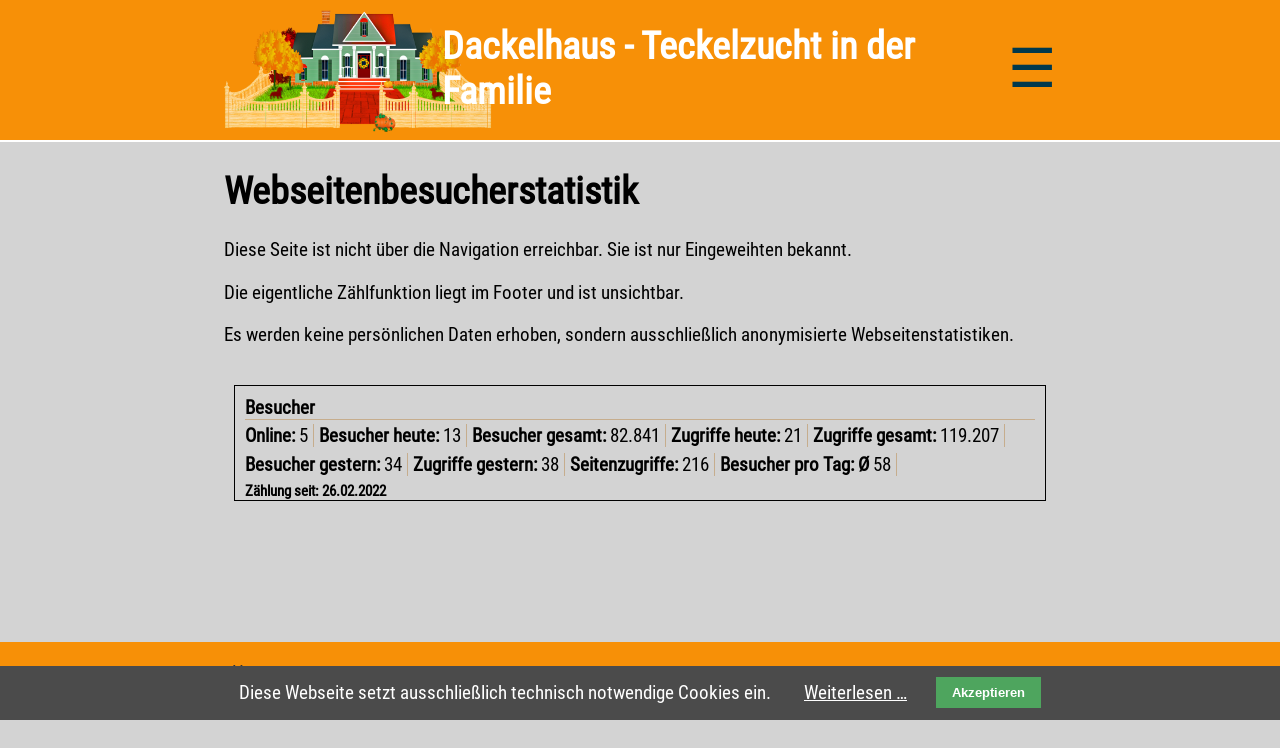

--- FILE ---
content_type: text/html; charset=UTF-8
request_url: https://kaninchenteckel-kurzhaar.de/statistik.html
body_size: 2734
content:
<!DOCTYPE html>
<html lang="de">
<head>
<meta charset="UTF-8">
<title>Statistik - Dackelhaus</title>
<base href="https://kaninchenteckel-kurzhaar.de/">
<meta name="robots" content="index,follow">
<meta name="description" content="">
<meta name="generator" content="Contao Open Source CMS">
<meta name="viewport" content="width=device-width,initial-scale=1.0">
<link rel="stylesheet" href="system/modules/cookiebar/assets/dist/cookiebar.min.css?v=37feb349"><link rel="stylesheet" href="assets/css/layout.min.css,responsive.min.css,mediabox-black.min.css,all.min...-094c5d00.css"><script src="assets/js/mootools.min.js-994f6b89.js"></script>
</head>
<body id="top">
<div id="wrapper">
<header id="header">
<div class="inside">
<div id="DH_Logo">
<a href="home.html" title="Home"><img src="files/img/DH_Logo_ohne-Schrift.png" title="Dackelhaus"></a>
</div>
<div id="DH_Claim">Dackelhaus - Teckelzucht in der Familie</div>
<div id="Burger" onclick="openNav()">☰</div>            </div>
</header>
<div id="container">
<main id="main">
<div class="inside">
<div class="mod_article block" id="article-11">
<div id="um_Statistik" class="width_60">
<div class="ce_text block">
<h1>Webseitenbesucherstatistik</h1>
<p>Diese Seite ist nicht über die Navigation erreichbar. Sie ist nur Eingeweihten bekannt.</p>
<p>Die eigentliche Zählfunktion liegt im Footer und ist unsichtbar.</p>
<p>Es werden keine persönlichen Daten erhoben, sondern ausschließlich anonymisierte Webseitenstatistiken.</p>
</div>
<!-- indexer::stop -->
<section class="mod_visitors block">
<span class="visitor_count invisible"><!-- counted --></span>
<div class="visitor_name"       ><div id="VisitorsNameLegend"></div><div id="VisitorsName"       >Besucher</div></div>
<div class="visitor_useronline" ><div id="VisitorsOnlineCountLegend">Online:</div><div id="VisitorsOnlineCount">5</div></div>
<div class="visitor_visitstoday"><div id="TodayVisitCountLegend">Besucher heute:</div><div id="TodayVisitCount"    >13</div></div>
<div class="visitor_visitstotal"><div id="TotalVisitCountLegend">Besucher gesamt:</div><div id="TotalVisitCount"    >82.841</div></div>
<div class="visitor_hitstoday"  ><div id="TodayHitCountLegend">Zugriffe heute:</div><div id="TodayHitCount"      >21</div></div>
<div class="visitor_hitstotal"  ><div id="TotalHitCountLegend">Zugriffe gesamt:</div><div id="TotalHitCount"      >119.207</div></div>
<div class="visitor_visitsyesterday"><div id="YesterdayVisitCountLegend">Besucher gestern:</div><div id="YesterdayVisitCount">34</div></div>
<div class="visitor_hitsyesterday"><div id="YesterdayHitCountLegend">Zugriffe gestern:</div><div id="YesterdayHitCount">38</div></div>
<div class="visitor_pagehits"><div id="PageHitCountLegend">Seitenzugriffe:</div><div id="PageHitCount">216</div></div>
<div class="visitor_average" ><div id="AverageVisitsLegend">Besucher pro Tag:&nbsp;&Oslash;</div><div id="AverageVisits">58</div></div>
<div class="visitor_countsince" ><div id="VisitorsStartDateLegend">Zählung seit:</div><div id="VisitorsStartDate">&nbsp;26.02.2022</div></div>
<script>document.addEventListener('DOMContentLoaded',function(){var iWidth=window.innerWidth||(window.document.documentElement.clientWidth||window.document.body.clientWidth);var iHeight=window.innerHeight||(window.document.documentElement.clientHeight||window.document.body.clientHeight);var sWidth=screen.width;var sHeight=screen.height;var visitorurl='visitors/scco?vcid=1&scrw='+sWidth+'&scrh='+sHeight+'&scriw='+iWidth+'&scrih='+iHeight+'';try{fetch(visitorurl,{method:'GET',headers:{'X-Requested-With':'XMLHttpRequest',}}).catch(error=>console.error('error:',error))}catch(r){return}})</script>
</section>
<!-- indexer::continue -->
</div>
</div>
<div id="Curtain" class="overlay">
<a class="closebtn" onclick="closeNav()">×</a>
<div class="overlay-content">
<!-- indexer::stop -->
<nav class="mod_customnav block">
<a href="statistik.html#skipNavigation23" class="invisible">Navigation überspringen</a>
<ul class="level_1">
<li class="first"><a href="home.html" title="Home" class="first">Home</a></li>
<li><a href="heatherside.html" title="Heatherside">Heatherside</a></li>
<li><a href="ueber-dackel.html" title="über Dackel">über Dackel</a></li>
<li><a href="kontakt.html" title="Kontakt">Kontakt</a></li>
<li><a href="impressum.html" title="Impressum">Impressum</a></li>
<li><a href="datenschutz.html" title="Datenschutz">Datenschutz</a></li>
<li class="last"><a href="cookierichtlinien.html" title="Cookierichtlinien" class="last">Cookierichtlinien</a></li>
</ul>
<a id="skipNavigation23" class="invisible">&nbsp;</a>
</nav>
<!-- indexer::continue -->
</div>
</div>
<button onclick="topFunction()" id="myBtn" title="Go to top"><i class="fa-solid fa-arrow-up"></i></button>              </div>
</main>
</div>
<footer id="footer">
<div class="inside">
<!-- indexer::stop -->
<!-- Template for "only counting", no display in Frontend. -->
<span class="visitor_count invisible"><!-- counted --></span>
<script>document.addEventListener('DOMContentLoaded',function(){var iWidth=window.innerWidth||(window.document.documentElement.clientWidth||window.document.body.clientWidth);var iHeight=window.innerHeight||(window.document.documentElement.clientHeight||window.document.body.clientHeight);var sWidth=screen.width;var sHeight=screen.height;var visitorurl='visitors/scco?vcid=1&scrw='+sWidth+'&scrh='+sHeight+'&scriw='+iWidth+'&scrih='+iHeight+'';try{fetch(visitorurl,{method:'GET',headers:{'X-Requested-With':'XMLHttpRequest',}}).catch(error=>console.error('error:',error))}catch(r){return}})</script>
<!-- indexer::continue -->
<!-- indexer::stop -->
<nav class="mod_customnav block">
<a href="statistik.html#skipNavigation23" class="invisible">Navigation überspringen</a>
<ul class="level_1">
<li class="first"><a href="home.html" title="Home" class="first">Home</a></li>
<li><a href="heatherside.html" title="Heatherside">Heatherside</a></li>
<li><a href="ueber-dackel.html" title="über Dackel">über Dackel</a></li>
<li><a href="kontakt.html" title="Kontakt">Kontakt</a></li>
<li><a href="impressum.html" title="Impressum">Impressum</a></li>
<li><a href="datenschutz.html" title="Datenschutz">Datenschutz</a></li>
<li class="last"><a href="cookierichtlinien.html" title="Cookierichtlinien" class="last">Cookierichtlinien</a></li>
</ul>
<a id="skipNavigation23" class="invisible">&nbsp;</a>
</nav>
<!-- indexer::continue -->
<a href="https://www.pinterest.de/pin/619245017513231710/" target="_blank">Dackelhaus auf Pinterest <i class="fa-brands fa-pinterest"></i></a>
<div class="ce_text block">
<p>
<div id="Adresse">
<h3>Helga Seine</h3>
Bestener Straße 253<br>
D-46282 Dorsten<br>
Mobil: +49 175 81 222 84<br>
<a href="&#109;&#97;&#105;&#108;&#116;&#111;&#58;&#105;&#x6E;&#102;&#x6F;&#64;&#x64;&#97;&#x63;&#107;&#x65;&#108;&#x68;&#97;&#x75;&#115;&#x2E;&#100;&#x65;" class="email">&#105;&#x6E;&#102;&#x6F;&#64;&#x64;&#97;&#x63;&#107;&#x65;&#108;&#x68;&#97;&#x75;&#115;&#x2E;&#100;&#x65;</a>
</div></p>
</div>
</div>
</footer>
</div>
<div class="custom">
<div id="sub_footer">
<div class="inside">
<div id="Webagentur-Link">
Website © 2022 <a href="https://webagentur-haltern.de" target="_blank">Webagentur Haltern</a>
</div>  </div>
</div>
</div>
<script src="assets/mediabox/js/mediabox.min.js?v=1.5.5"></script>
<script>window.addEvent('domready',function(){var $=document.id;$$('a[data-lightbox]').mediabox({clickBlock:!1},function(el){return[el.href,el.title,el.getAttribute('data-lightbox')]},function(el){var data=this.getAttribute('data-lightbox').split(' ');return(this==el)||(data[0]&&el.getAttribute('data-lightbox').match(data[0]))});$('mbMedia').addEvent('swipe',function(e){(e.direction=='left')?$('mbNextLink').fireEvent('click'):$('mbPrevLink').fireEvent('click')})})</script>
<script src="files/js/dh_functions.js?v=da3002e3"></script><script type="application/ld+json">
[
    {
        "@context": "https:\/\/schema.org",
        "@graph": [
            {
                "@type": "WebPage"
            }
        ]
    },
    {
        "@context": "https:\/\/schema.contao.org",
        "@graph": [
            {
                "@type": "Page",
                "fePreview": false,
                "groups": [],
                "noSearch": true,
                "pageId": 13,
                "protected": false,
                "title": "Statistik"
            }
        ]
    }
]
</script>
<!-- indexer::stop -->
<div class="cookiebar cookiebar--position-bottom" role="complementary" aria-describedby="cookiebar-text" style="display:none;" data-cookiebar="COOKIEBAR_1">
<div id="cookiebar-text" class="cookiebar__text" aria-live="assertive" role="alert">
<span class="cookiebar__message">Diese Webseite setzt ausschließlich technisch notwendige Cookies ein.</span>
<a href="cookierichtlinien.html" class="cookiebar__link" title="Weiterlesen …">Weiterlesen …</a>
</div>
<button class="cookiebar__button" data-cookiebar-accept>Akzeptieren</button>
</div>
<script src="system/modules/cookiebar/assets/dist/cookiebar.min.js" defer></script>
<!-- indexer::continue -->
</body>
</html>

--- FILE ---
content_type: application/javascript
request_url: https://kaninchenteckel-kurzhaar.de/files/js/dh_functions.js?v=da3002e3
body_size: 268
content:


/* //////////////////////////// Curtain-Navigation ////////////////// */

function openNav() {
  document.getElementById("Curtain").style.width = "100%";
}

function closeNav() {
  document.getElementById("Curtain").style.width = "0%";
}


/* /////////////////////////  Header kleiner machen  UND Top-Button //////////// */

// When the user scrolls down 100px from the top of the document, resize the header's height and the logo's size
window.onscroll = function() {scrollFunction()};

function scrollFunction() {
  if (document.body.scrollTop > 100 || document.documentElement.scrollTop > 100) {
    document.getElementById("header").style.height = "80px";
    document.getElementById("DH_Logo").style.width = "100px";
    document.getElementById("myBtn").style.display = "block";
  } else {
    document.getElementById("header").style.height = "140px";
    document.getElementById("DH_Logo").style.width = "280px";
    document.getElementById("myBtn").style.display = "none";
  }
}

// When the user clicks on the button, scroll to the top of the document
function topFunction() {
  document.body.scrollTop = 0; // For Safari
  document.documentElement.scrollTop = 0; // For Chrome, Firefox, IE and Opera
}





